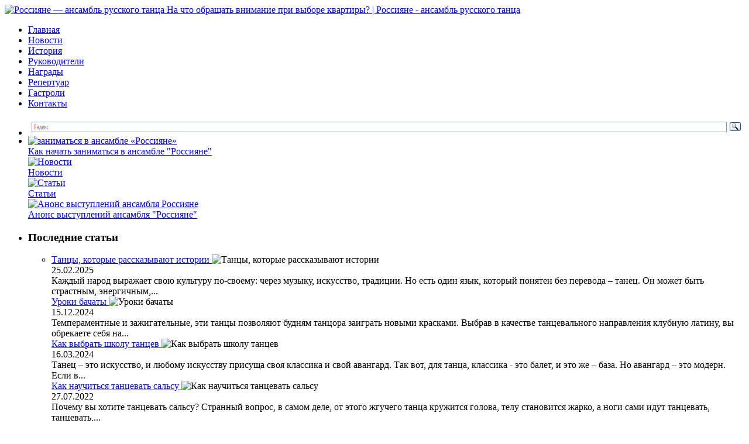

--- FILE ---
content_type: text/html; charset=UTF-8
request_url: http://rus-dance.ru/na-chto-obrawatj-vnimanie-pri-vjybore-kvartirjy.html
body_size: 9395
content:
<!DOCTYPE html>
<html lang="ru-RU" prefix="og: http://ogp.me/ns#">
<head>
    <title>На что обращать внимание при выборе квартиры? | Россияне - ансамбль русского танца</title>
    <meta charset="UTF-8">
<!--CSS style-->
    <link rel="stylesheet" href="http://rus-dance.ru/assets/themes/rus-dance-ru/style.css" media="screen">
	<link rel="icon" href="http://rus-dance.ru/assets/themes/rus-dance-ru/favicon.ico" type="image/x-icon">
<!-- scripts -->
    <!--jQuery library-->
    <script src="http://rus-dance.ru/assets/themes/rus-dance-ru/js/jquery.min.js"></script>		
    <!--My Scripts-->
    <script src="http://rus-dance.ru/assets/themes/rus-dance-ru/js/scripts.js"></script>
	<!--[if lt IE 9]>
		<script src="http://rus-dance.ru/assets/themes/rus-dance-ru/js/html5.js"></script>
	<![endif]-->
	<!--[if IE 8]>
        <link rel="stylesheet" href="http://rus-dance.ru/assets/themes/rus-dance-ru/css/ie8.css" >
    <![endif]-->
    <!--[if lt IE 10]>
        <link rel="stylesheet" href="http://rus-dance.ru/assets/themes/rus-dance-ru/css/ie.css" >
    <![endif]-->
	<!--[if lt IE 8]>
		<script>
			location.replace("http://rus-dance.ru/assets/themes/rus-dance-ru/ie7/ie7.html");
		</script>
	<![endif]-->
    
<!-- SEO plugin v1.7.1 -->
<link rel="canonical" href="http://rus-dance.ru/na-chto-obrawatj-vnimanie-pri-vjybore-kvartirjy.html" />
<meta property="og:locale" content="ru_RU" />
<meta property="og:type" content="article" />
<meta property="og:title" content="На что обращать внимание при выборе квартиры? | Россияне - ансамбль русского танца" />
<meta property="og:description" content="Если вы решили купить квартиру, необходимо уделить этому вопросу пристальное внимание. Среднестатистический человек не слишком часто меняет место жительства, да и проведение сделок с недвижимостью сопряжено с определенным стрессом. Таким образом, имеет смысл сделать все правильно, чтобы получить на выходе оптимальное по всем параметрам жилье. Для начала следует отметить один очень важный момент – современный &hellip;" />
<meta property="og:url" content="http://rus-dance.ru/na-chto-obrawatj-vnimanie-pri-vjybore-kvartirjy.html" />
<meta property="og:site_name" content="Россияне - ансамбль русского танца" />
<meta property="article:section" content="Советы" />
<meta property="article:published_time" content="2018-01-15T19:41:18+00:00" />
<meta property="og:image" content="http://rus-dance.ru/assets/files/2018/01/gramothuy20osmotr1-300x200.jpg" />
<!-- / SEO plugin. -->

<link rel='stylesheet' href='http://rus-dance.ru/assets/modules/contact-form-7/includes/css/styles.css' type='text/css' media='all' />
<link rel='stylesheet' href='http://rus-dance.ru/assets/modules/youtube-simplegallery/youtube_simplegallery.css' type='text/css' media='all' />
<script type='text/javascript' src='http://rus-dance.ru/libs/js/jquery/jquery.js'></script>
<script type='text/javascript' src='http://rus-dance.ru/libs/js/jquery/jquery-migrate.min.js'></script>
    </head>
    <body>
    	<!--main block-->
    	<div class="main main_size">
    		<!--header-->
    		<header role="banner" class="header">
    			<div id="rus-logo">
					<a href="/" title="Россияне &#8212; ансамбль русского танца На что обращать внимание при выборе квартиры? | Россияне - ансамбль русского танца"><img alt="Россияне &#8212; ансамбль русского танца На что обращать внимание при выборе квартиры? | Россияне - ансамбль русского танца" src="/assets/themes/rus-dance-ru-wp/img/logo.png"></a>
				</div>
				
				<!-- nav head-menu -->
    			<nav class="head-menu">
    				<ul class="menu">
    					<li><a href="/">Главная</a></li>
                        	<li><a href="/novosti">Новости</a></li>
    					<li><a href="/istoriya-kollektiva.html">История</a></li>
    					<li><a href="/rukovoditeli.html">Руководители</a></li>
    					<li><a href="/nagradjy.html">Награды</a></li>
    					<li><a href="/15-2.html">Репертуар</a></li>
    					<li><a href="/gastroli-rossiyanochki.html">Гастроли</a></li>
    				
    					<li><a href="/kontaktjy.html">Контакты</a></li>
    				</ul>
    			</nav>
    			<!-- nav head-menu -->
    		</header>
    		<!--end header-->
    		<!--section-->
    		<section role="main" class="section">
    			<!-- sidebar -->
    			

<aside role="complementary" class="sidebar">

	

	<ul class="sidebar-widgets">
<noindex>

		<!-- widgets  aside-img -->

				<li class="widgets wrapper-aside-img">

			<div class="ya-site-form ya-site-form_inited_no" onclick="return {'action':'http://yandex.ru/sitesearch','arrow':false,'bg':'transparent','fontsize':12,'fg':'#000000','language':'ru','logo':'rb','publicname':'Поиск по rus-dance.ru','suggest':true,'target':'_blank','tld':'ru','type':3,'usebigdictionary':true,'searchid':2093464,'webopt':false,'websearch':false,'input_fg':'#000000','input_bg':'#ffffff','input_fontStyle':'normal','input_fontWeight':'normal','input_placeholder':null,'input_placeholderColor':'#000000','input_borderColor':'#7f9db9'}"><form action="http://yandex.ru/sitesearch" method="get" target="_blank"><input type="hidden" name="searchid" value="2093464"/><input type="hidden" name="l10n" value="ru"/><input type="hidden" name="reqenc" value=""/><input type="text" name="text" value=""/><input type="submit" value="Найти"/></form></div>
<script type="text/javascript">(function(w,d,c){var s=d.createElement('script'),h=d.getElementsByTagName('script')[0],e=d.documentElement;if((' '+e.className+' ').indexOf(' ya-page_js_yes ')===-1){e.className+=' ya-page_js_yes';}s.type='text/javascript';s.async=true;s.charset='utf-8';s.src=(d.location.protocol==='https:'?'https:':'http:')+'//site.yandex.net/v2.0/js/all.js';h.parentNode.insertBefore(s,h);(w[c]||(w[c]=[])).push(function(){Ya.Site.Form.init()})})(window,document,'yandex_site_callbacks');</script>
				</li>

				<li class="widgets wrapper-aside-img">

			<div class="aside-img">

				<!-- aside-img-post -->

				

				<div class="aside-img-post">

					<div class="aside-img-img">

							<a href="/?p=32"><img src ="http://rus-dance.ru/assets/themes/rus-dance-ru/img/img-1.jpg" alt="заниматься в ансамбле «Россияне»"></a>

					</div>

					<div class="aside-img-title">

						<a href="/?p=32">Как начать заниматься в ансамбле "Россияне"</a>

					</div>

				</div>

				<!-- aside-img-post -->

				<!-- aside-img-post -->

				<div class="aside-img-post">

					<div class="aside-img-img">

						<a href="/novosti"><img src ="http://rus-dance.ru/assets/themes/rus-dance-ru/img/img-2.jpg" alt="Новоcти"></a>


					</div>

					<div class="aside-img-title">

						<a href="/novosti">Новоcти</a>

					</div>

				</div>

				<!-- aside-img-post -->

				<!-- aside-img-post -->

				<div class="aside-img-post">

					<div class="aside-img-img">

							<a href="/statji"><img src ="http://rus-dance.ru/assets/themes/rus-dance-ru/img/img-3.jpg" alt="Статьи"></a>

					</div>

					<div class="aside-img-title">

						<a href="/statji">Статьи</a>

					</div>

				</div>

				<!-- aside-img-post -->

				<!-- aside-img-post -->

				<div class="aside-img-post">

					<div class="aside-img-img">

						<a href="/?p=42"><img src ="http://rus-dance.ru/assets/themes/rus-dance-ru/img/img-4.jpg" alt="Анонс выступлений ансамбля Россияне"></a>

					</div>

					<div class="aside-img-title">

						<a href="/?p=42">Анонс выступлений ансамбля "Россияне"</a>

					</div>

				</div>

				<!-- aside-img-post -->

			</div>

		</li>

		<!-- end widgets  aside-img -->

		

		<!-- widgets  aside-menu -->

		<li class="widgets wrapper-aside-menu">

			<h3 class="aside-main-menu-title  widgets-title">

				Последние статьи

			</h3>

			<div class="aside-menu">

				<ul class="menu">	<li>


				

						<a href="http://rus-dance.ru/tantsjy-kotorjye-rasskazjyvayut-istorii.html">

							Танцы, которые рассказывают истории
						</a>
                         <img  class="alignleft" src='/assets/files/thumbnails/5881a5b88_108x73.png' alt="Танцы, которые рассказывают истории" /> <br />
                                
 <span class="date">25.02.2025 </span><br />
                 <div class="text55">       
Каждый народ выражает свою культуру по-своему: через музыку, искусство, традиции. Но есть один язык, который понятен без перевода – танец. Он может быть страстным, энергичным,...</div>

				


				

						<a href="http://rus-dance.ru/uroki-bachatjy.html">

							Уроки бачаты
						</a>
                         <img  class="alignleft" src='/assets/files/thumbnails/59cc9432f_108x73.png' alt="Уроки бачаты" /> <br />
                                
 <span class="date">15.12.2024 </span><br />
                 <div class="text55">       

Темпераментные и зажигательные, эти танцы позволяют будням танцора заиграть новыми красками. Выбрав в качестве танцевального направления клубную латину, вы обрекаете себя на...</div>

				


				

						<a href="http://rus-dance.ru/kak-vjybratj-shkolu-tantsev.html">

							Как выбрать школу танцев
						</a>
                         <img  class="alignleft" src='/assets/files/thumbnails/741191c30_108x73.png' alt="Как выбрать школу танцев" /> <br />
                                
 <span class="date">16.03.2024 </span><br />
                 <div class="text55">       

Танец – это искусство, и любому искусству присуща своя классика и свой авангард. Так вот, для танца, классика - это балет, и это же – база. Но авангард – это модерн. Если в...</div>

				


				

						<a href="http://rus-dance.ru/kak-nauchitjsya-tantsevatj-saljsu.html">

							Как научиться танцевать сальсу
						</a>
                         <img  class="alignleft" src='/assets/files/thumbnails/9f9037aa9_108x73.png' alt="Как научиться танцевать сальсу" /> <br />
                                
 <span class="date">27.07.2022 </span><br />
                 <div class="text55">       

Почему вы хотите танцевать сальсу? Странный вопрос, в самом деле, от этого жгучего танца кружится голова, телу становится жарко, а ноги сами идут танцевать, танцевать,...</div>

				


				

						<a href="http://rus-dance.ru/rolj-znachenie-pesni-v-formirovanii-patrioticheskih-chuvstv.html">

							Роль и значение песни в формировании патриотических чувств
						</a>
                         <img  class="alignleft" src='/assets/files/thumbnails/017832db2_108x73.png' alt="Роль и значение песни в формировании патриотических чувств" /> <br />
                                
 <span class="date">08.08.2021 </span><br />
                 <div class="text55">       

Слова "пение", "песня" встречаются 309 раз в Ветхом Завете и 36 раз в Новом Завете, что свидетельствует о большом значении музыки в Библии. Там, где слов недостаточно, нужна...</div>

				

	</li>

				</ul>

				<div class="all">

					<a href="/statji">Читать все статьи</a>

				</div>

			</div>

		</li>

		<!-- end widgets  aside-menu -->

		<!-- widgets  aside-banner -->

		<li class="widgets wrapper-aside-banner">

			<a href="/?p=32">

				<img src ="http://rus-dance.ru/assets/themes/rus-dance-ru/img/banner-1.jpg" alt="banner-1">

			</a>

		</li>

		<!-- end widgets  aside-banner --></noindex>		
		

		<li class="widgets wrapper-aside-menu">
			<h3 class="aside-main-menu-title  widgets-title">Полезная информация</h3>
			
			<div class="aside-menu">
			
			<div class="linkiway">
			<ul>
									<li><a href="http://rus-dance.ru/otkuda-u-nas-takaya-lyubovj-k-starinnjym-osobnyakam.html">Откуда у нас такая любовь к старинным особнякам?</a></li>
						<li><a href="http://rus-dance.ru/kakoy-nalog-pri-pokupke-zemeljnogo-uchastka.html">Какой налог при покупке земельного участка</a></li>
						<li><a href="http://rus-dance.ru/dji-air-3-kvadrokopter-dlya-sqemki-s-vozduha.html">DJI Air 3 квадрокоптер для съемки с воздуха</a></li>
						<li><a href="http://rus-dance.ru/zhenskie-tufli-neboljshih-razmerov.html">Женские туфли небольших размеров</a></li>
						<li><a href="http://rus-dance.ru/kakoy-kostyum-nositj-zimoy-ostavayasj-pri-jetom-stiljnjym.html">Какой костюм носить зимой, оставаясь при этом стильным</a></li>
						</ul>
			<!--linkiway-->
							<!--/linkiway-->
			</div>
			</div>		
		</li>
		
	</ul>
</aside>
    			<!-- end sidebar -->
    			<!-- content -->
    			<div class="content">				<!-- wrapper-single -->
				<div class="wrapper-single mb30">
					<h1 class="title mb15">На что обращать внимание при выборе квартиры?</h1>
					<div class="date">15 Январь 2018</div>
					<!-- single -->
					<div class="single">
						<!-- single-post -->
						<div class="single-post">
							<div class="single-content">
								<div class="single-text-2">
									<p><a href="http://rus-dance.ru/assets/files/2018/01/gramothuy20osmotr1.jpg"><img class="alignleft size-medium " alt="Concept maison" src="http://rus-dance.ru/assets/files/2018/01/gramothuy20osmotr1-300x200.jpg" width="300" height="200" /></a></p>
<p>Если вы решили купить квартиру, необходимо уделить этому вопросу пристальное внимание. Среднестатистический человек не слишком часто меняет место жительства, да и проведение сделок с недвижимостью сопряжено с определенным стрессом. Таким образом, имеет смысл сделать все правильно, чтобы получить на выходе оптимальное по всем параметрам жилье.</p>
<p>Для начала следует отметить один очень важный момент – современный рынок недвижимости готов предложить впечатляющее многообразие вариантов. Подтвердить этот факт можно, потратив буквально пару минут свободного времени и воспользовавшись возможностями Всемирной паутины. Например, если вас интересуют однокомнатные квартиры в Якутске, имеет смысл перейти на страницу <a href="https://yakutsk.etagi.com/realty/odnokomnatnye-kvartiry/">https://yakutsk.etagi.com/realty/odnokomnatnye-kvartiry/</a> и ознакомиться с доступными там предложениями. А чем крупнее город, тем больше квартир доступно для приобретения.</p>
<p><strong>Как же не потеряться во всем этом многообразии? Рецепт предельно просто – нужно проанализировать все предложения, обращая внимание на такие моменты как:</strong></p>
<ul>
<li>Цена. К сожалению, наши финансовые возможности обычно ограничены определенной суммой. Даже если вы планируете взять ипотеку, можно заранее узнать максимальный лимит по кредиту и отталкиваться от этой цифры. Тут-то и настанет время подумать о том, есть ли смысл брать квартиру в новостройке или все-таки сконцентрироваться на вторичном рынке. Все-таки жилье в новых домах обычно стоит заметно дешевле, особенно если купить его до завершения строительства.</li>
<li>Расположение. Вовсе не обязательно жить в центре города, тем более сейчас, когда нет проблем с общественным транспортом, а у многих людей имеются личные автомобили. Но в непосредственной близости от дома все равно должны находиться полезные объекты инфраструктуры (детские сады, школы, больницы, супермаркеты, аптеки и т.д.), дабы избавить вас лишних поездок.</li>
<li>Планировка. Рекомендуется выбирать жилье с современной планировкой, ведь его площадь больше и используется она грамотнее. Необходимо также отдавать себе отчет в том, что для семьи с двумя детьми в идеале нужна трехкомнатная квартира,   иначе можно столкнуться с ощущением излишней тесноты. Таким образом, даже если у вас в данный момент нет детей, но вы хотите ими обзавестись, подходящее жилье имеет смысл приобрести заранее.</li>
</ul>
<p>Отсортировав доступные для покупки квартиры по вышеприведенным параметрам, вы существенно сократите список, облегчив процедуру выбора. После этого можно начинать оценивать каждый из вариантов более дотошно, например, выбирая конкретный дом или этаж. А когда вы найдете жилье, которое хотите купить, останется лишь воспользоваться помощью хорошего риелтора и закрыть сделку.</p>
<p>Удачи!</p>
								</div>
							</div>
						</div>
						<!-- single-post -->
					</div>
					<!-- single -->
				</div>
				<!-- wrapper-single -->
				<!-- wrapper-cat-noimg -->
				<div class="wrapper-cat-noimg">
												<h3 class="title mb15">Материалы по теме</h3>
					
					
					<!-- cat-noimg -->
					<div class="cat-noimg">
												<!-- cat-noimg-post -->
<div class="cat-noimg-post">
	<div class="cat-noimg-content">
		<div class="cat-noimg-title">
			<div class="cat-noimg-date">
				<div class="day">03</div>
				<div class="mounth">Ноя</div>
			</div>
                 
			<a href="http://rus-dance.ru/kak-vjybratj-mrp-sistemu-dlya-predpriyatiya.html">
			Как выбрать MRP-систему для предприятия			</a><br />
        <img  class="alignleft" src='/assets/files/thumbnails/602c9c585_210x140.png' alt="Как выбрать MRP-систему для предприятия" />        

		</div>
		<div class="cat-noimg-text">
			

Выбор MRP-системы для предприятия требует глубокого анализа, так как этот инструмент напрямую влияет на точность планирования...		</div>
		<div class="cat-noimg-more">
			<a rel="nofollow" href="http://rus-dance.ru/kak-vjybratj-mrp-sistemu-dlya-predpriyatiya.html">Читать полностью</a>
		</div>
	</div>
</div>
<!-- cat-noimg-post -->												<!-- cat-noimg-post -->
<div class="cat-noimg-post">
	<div class="cat-noimg-content">
		<div class="cat-noimg-title">
			<div class="cat-noimg-date">
				<div class="day">16</div>
				<div class="mounth">Авг</div>
			</div>
                 
			<a href="http://rus-dance.ru/kto-zaplatit-za-vjyzov-jevakuatora-v-sluchae-dtp.html">
			Кто заплатит за вызов эвакуатора в случае ДТП?			</a><br />
        <img  class="alignleft" src='/assets/files/thumbnails/5e53e4cd8_210x140.png' alt="Кто заплатит за вызов эвакуатора в случае ДТП?" />        

		</div>
		<div class="cat-noimg-text">
			
Кто оплачивает эвакуацию автомобиля с места аварии?
Если на дороге случилась авария, то попавший в ДТП автомобиль необходимо...		</div>
		<div class="cat-noimg-more">
			<a rel="nofollow" href="http://rus-dance.ru/kto-zaplatit-za-vjyzov-jevakuatora-v-sluchae-dtp.html">Читать полностью</a>
		</div>
	</div>
</div>
<!-- cat-noimg-post -->												<!-- cat-noimg-post -->
<div class="cat-noimg-post">
	<div class="cat-noimg-content">
		<div class="cat-noimg-title">
			<div class="cat-noimg-date">
				<div class="day">03</div>
				<div class="mounth">Авг</div>
			</div>
                 
			<a href="http://rus-dance.ru/sovetjy-po-izgotovleniyu-figurok-zhivotnjyh-iz-vozdushnjyh-sharov.html">
			Советы по изготовлению фигурок животных из воздушных шаров			</a><br />
        <img  class="alignleft" src='/assets/files/thumbnails/533fa3bc6_210x140.png' alt="Советы по изготовлению фигурок животных из воздушных шаров" />        

		</div>
		<div class="cat-noimg-text">
			

Если вам доводилось бывать на вечеринках, где выступал твистер с воздушными шарами, вы можете подумать, что, хотя изготовление...		</div>
		<div class="cat-noimg-more">
			<a rel="nofollow" href="http://rus-dance.ru/sovetjy-po-izgotovleniyu-figurok-zhivotnjyh-iz-vozdushnjyh-sharov.html">Читать полностью</a>
		</div>
	</div>
</div>
<!-- cat-noimg-post -->												<!-- cat-noimg-post -->
<div class="cat-noimg-post">
	<div class="cat-noimg-content">
		<div class="cat-noimg-title">
			<div class="cat-noimg-date">
				<div class="day">06</div>
				<div class="mounth">Июл</div>
			</div>
                 
			<a href="http://rus-dance.ru/sovetjy-po-pokupke-nedorogih-aviabiletov.html">
			Советы по покупке недорогих авиабилетов			</a><br />
        <img  class="alignleft" src='/assets/files/thumbnails/6b5558b1f_210x140.png' alt="Советы по покупке недорогих авиабилетов" />        

		</div>
		<div class="cat-noimg-text">
			

Если вы хотите по-настоящему изучить страну и увидеть ее многочисленные особенности, вы должны спланировать свое путешествие за...		</div>
		<div class="cat-noimg-more">
			<a rel="nofollow" href="http://rus-dance.ru/sovetjy-po-pokupke-nedorogih-aviabiletov.html">Читать полностью</a>
		</div>
	</div>
</div>
<!-- cat-noimg-post -->												<!-- cat-noimg-post -->
<div class="cat-noimg-post">
	<div class="cat-noimg-content">
		<div class="cat-noimg-title">
			<div class="cat-noimg-date">
				<div class="day">19</div>
				<div class="mounth">Ноя</div>
			</div>
                 
			<a href="http://rus-dance.ru/kak-pozdravitj-s-dnem-rozhdeniya-esli-imeninnik-daleko.html">
			Как поздравить с днем рождения, если именинник далеко			</a><br />
        <img  class="alignleft" src='/assets/files/thumbnails/42f4d510b_210x140.png' alt="Как поздравить с днем рождения, если именинник далеко" />        

		</div>
		<div class="cat-noimg-text">
			Часто случается так, что виновник торжества находится далеко, а порадовать его в праздник все равно хочется. К счастью, в современном...		</div>
		<div class="cat-noimg-more">
			<a rel="nofollow" href="http://rus-dance.ru/kak-pozdravitj-s-dnem-rozhdeniya-esli-imeninnik-daleko.html">Читать полностью</a>
		</div>
	</div>
</div>
<!-- cat-noimg-post -->												<!-- cat-noimg-post -->
<div class="cat-noimg-post">
	<div class="cat-noimg-content">
		<div class="cat-noimg-title">
			<div class="cat-noimg-date">
				<div class="day">27</div>
				<div class="mounth">Мар</div>
			</div>
                 
			<a href="http://rus-dance.ru/pochemu-vazhno-svoevremenno-platitj-po-kreditu.html">
			Почему важно своевременно платить по кредиту?			</a><br />
        <img  class="alignleft" src='/assets/files/thumbnails/01ef864d6_210x140.png' alt="Почему важно своевременно платить по кредиту?" />        

		</div>
		<div class="cat-noimg-text">
			Для тех, кто является законопослушным плательщиком кредита, может показаться странным, но действительно много людей намеренно...		</div>
		<div class="cat-noimg-more">
			<a rel="nofollow" href="http://rus-dance.ru/pochemu-vazhno-svoevremenno-platitj-po-kreditu.html">Читать полностью</a>
		</div>
	</div>
</div>
<!-- cat-noimg-post -->											</div>
					<!-- cat-noimg -->
				</div>
				<!-- wrapper-cat-noimg -->
			</div>
			<!-- end content -->
		</section>
		<!--end section-->
		<!--footer-->
		<div class="empty"></div>
		<footer role="contentinfo" class="footer">
			<div class="f-block">
				<!-- nav foot-menu -->
				<nav class="foot-menu">
					<ul class="menu">
						<li><a href="/">Главная</a></li>
    					<li><a href="/istoriya-kollektiva.html">История</a></li>
    					<li><a href="/rukovoditeli.html">Руководители</a></li>
    					<li><a href="/nagradjy.html">Награды</a></li>
    					<li><a href="/15-2.html">Репертуар</a></li>
						<li><a href="/statji">Статьи</a></li>
    					<li><a href="/gastroli-rossiyanochki.html">Гастроли</a></li>
						<li><a href="/novosti">Новости</a></li>
    					<li><a href="/gostevaya.html">Гостевая</a></li>
    					<li><a href="/organizatsiya-prazdnikov">Организация праздников</a></li>
						<li><a href="/raznoe">Разное</a>
							<ul>
									<li class="cat-item cat-item-15"><a href="http://rus-dance.ru/zdorovje" title="Просмотреть все записи в рубрике &laquo;Здоровье&raquo;">Здоровье</a>
</li>
	<li class="cat-item cat-item-20"><a href="http://rus-dance.ru/kuljtura" title="Просмотреть все записи в рубрике &laquo;Культура&raquo;">Культура</a>
</li>
	<li class="cat-item cat-item-22"><a href="http://rus-dance.ru/obwestvo" title="Просмотреть все записи в рубрике &laquo;Общество&raquo;">Общество</a>
</li>
	<li class="cat-item cat-item-13"><a href="http://rus-dance.ru/otdjyh" title="Просмотреть все записи в рубрике &laquo;Отдых&raquo;">Отдых</a>
</li>
	<li class="cat-item cat-item-10"><a href="http://rus-dance.ru/pokupki" title="Просмотреть все записи в рубрике &laquo;Покупки&raquo;">Покупки</a>
</li>
	<li class="cat-item cat-item-11"><a href="http://rus-dance.ru/raznoe" title="Просмотреть все записи в рубрике &laquo;Разное&raquo;">Разное</a>
</li>
	<li class="cat-item cat-item-14"><a href="http://rus-dance.ru/semjya" title="Просмотреть все записи в рубрике &laquo;Семья&raquo;">Семья</a>
</li>
	<li class="cat-item cat-item-28"><a href="http://rus-dance.ru/sovetjy" title="Просмотреть все записи в рубрике &laquo;Советы&raquo;">Советы</a>
</li>
	<li class="cat-item cat-item-25"><a href="http://rus-dance.ru/sport" title="Просмотреть все записи в рубрике &laquo;Спорт&raquo;">Спорт</a>
</li>
	<li class="cat-item cat-item-17"><a href="http://rus-dance.ru/stroiteljstvo" title="Просмотреть все записи в рубрике &laquo;Строительство&raquo;">Строительство</a>
</li>
	<li class="cat-item cat-item-18"><a href="http://rus-dance.ru/tehnika" title="Просмотреть все записи в рубрике &laquo;Техника&raquo;">Техника</a>
</li>
	<li class="cat-item cat-item-19"><a href="http://rus-dance.ru/uslugi" title="Просмотреть все записи в рубрике &laquo;Услуги&raquo;">Услуги</a>
</li>
	<li class="cat-item cat-item-21"><a href="http://rus-dance.ru/uyut" title="Просмотреть все записи в рубрике &laquo;Уют&raquo;">Уют</a>
</li>
	<li class="cat-item cat-item-12"><a href="http://rus-dance.ru/hobbi" title="Просмотреть все записи в рубрике &laquo;Хобби&raquo;">Хобби</a>
</li>
	<li class="cat-item cat-item-26"><a href="http://rus-dance.ru/jekonomika" title="Просмотреть все записи в рубрике &laquo;Экономика&raquo;">Экономика</a>
</li>
							</ul>
						</li>
					</ul>
				</nav>
				<!-- nav foot-menu -->
				<div class="f-text">
					<p>© Россияне - ансамбль русского танца. 2025. Все права защищены.</p>
				</div>
				<div class="counter">
					<!--LiveInternet counter--><script type="text/javascript"><!--
document.write("<a href='//www.liveinternet.ru/click' "+
"target=_blank><img src='//counter.yadro.ru/hit?t12.3;r"+
escape(document.referrer)+((typeof(screen)=="undefined")?"":
";s"+screen.width+"*"+screen.height+"*"+(screen.colorDepth?
screen.colorDepth:screen.pixelDepth))+";u"+escape(document.URL)+
";"+Math.random()+
"' alt='' title='LiveInternet: показано число просмотров за 24"+
" часа, посетителей за 24 часа и за сегодня' "+
"border='0' width='88' height='31'><\/a>")
//--></script><!--/LiveInternet-->
<!-- Yandex.Metrika informer -->
<a href="http://metrika.yandex.ru/stat/?id=26765022&from=informer"
target="_blank" rel="nofollow"><img src="//bs.yandex.ru/informer/26765022/3_1_FFFFFFFF_EFEFEFFF_0_pageviews"
style="width:88px; height:31px; border:0;" alt="яндекс.ћетрика" title="яндекс.ћетрика: данные за сегодн¤ (просмотры, визиты и уникальные посетители)" onclick="try{Ya.Metrika.informer({i:this,id:26765022,lang:'ru'});return false}catch(e){}"/></a>
<!-- /Yandex.Metrika informer -->



<!-- Yandex.Metrika counter -->
<script type="text/javascript">
(function (d, w, c) {
(w[c] = w[c] || []).push(function() {
try {
w.yaCounter26765022 = new Ya.Metrika({id:26765022,
clickmap:true,
trackLinks:true,
accurateTrackBounce:true});
} catch(e) { }
});

var n = d.getElementsByTagName("script")[0],
s = d.createElement("script"),
f = function () { n.parentNode.insertBefore(s, n); };
s.type = "text/javascript";
s.async = true;
s.src = (d.location.protocol == "https:" ? "https:" : "http:") + "//mc.yandex.ru/metrika/watch.js";


if (w.opera == "[object Opera]") {
d.addEventListener("DOMContentLoaded", f, false);
} else { f(); }
})(document, window, "yandex_metrika_callbacks");
</script>
<noscript><div><img src="//mc.yandex.ru/watch/26765022" style="position:absolute; left:-9999px;" alt="" /></div></noscript>

<!-- /Yandex.Metrika counter -->
<!--up to like-->
<script async="async" src="https://w.uptolike.com/widgets/v1/zp.js?pid=1305107" type="text/javascript"></script> 
<!--/up to like-->


				</div>					
			</div>
		</footer>
		<!--end footer-->
	</div>
	<!--end main block-->
<style type="text/css">
</style>
<script type='text/javascript' src='http://rus-dance.ru/assets/modules/contact-form-7/includes/js/jquery.form.min.js'></script>
<script type='text/javascript'>
/* <![CDATA[ */
var _wpcf7 = {"loaderUrl":"http:\/\/rus-dance.ru\/assets\/modules\/contact-form-7\/images\/ajax-loader.gif","sending":"\u041e\u0442\u043f\u0440\u0430\u0432\u043a\u0430...","cached":"1"};
/* ]]> */
</script>
<script type='text/javascript' src='http://rus-dance.ru/assets/modules/contact-form-7/includes/js/scripts.js'></script>
 
</body> 
</html>
<!-- Dynamic page generated in 0.371 seconds. -->
<!-- Cached page generated on 2025-12-31 13:32:31 -->

<!-- super cache -->

--- FILE ---
content_type: application/javascript;charset=utf-8
request_url: https://w.uptolike.com/widgets/v1/version.js?cb=cb__utl_cb_share_1769147309374450
body_size: 395
content:
cb__utl_cb_share_1769147309374450('1ea92d09c43527572b24fe052f11127b');